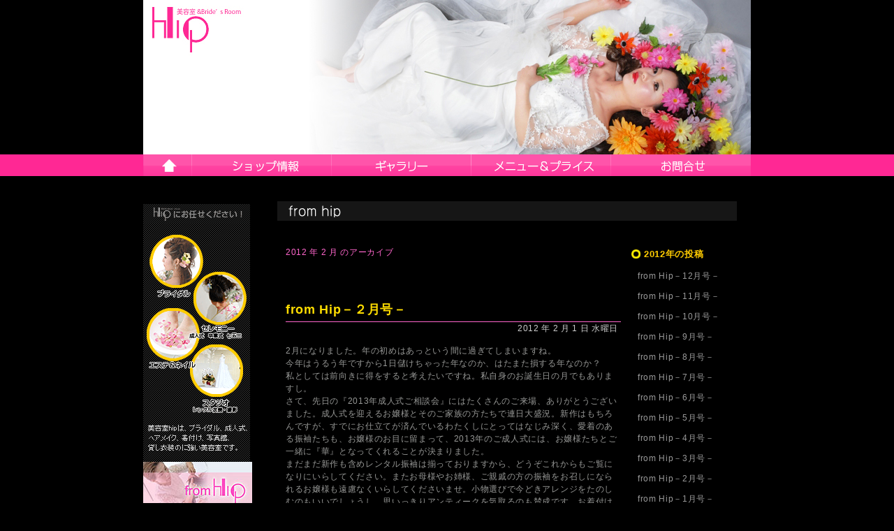

--- FILE ---
content_type: text/html
request_url: http://hip-hair.jp/blog/201202.html
body_size: 15338
content:
<!DOCTYPE html PUBLIC "-//W3C//DTD XHTML 1.0 Transitional//EN" "http://www.w3.org/TR/xhtml1/DTD/xhtml1-transitional.dtd">
<html xmlns="http://www.w3.org/1999/xhtml" xml:lang="ja" lang="ja">
<head>
<!-- Google tag (gtag.js) -->
<script async src="https://www.googletagmanager.com/gtag/js?id=G-E2RH5Q2SWC"></script>
<script>
  window.dataLayer = window.dataLayer || [];
  function gtag(){dataLayer.push(arguments);}
  gtag('js', new Date());

  gtag('config', 'G-E2RH5Q2SWC');
</script>
<meta http-equiv="Content-Type" content="text/html; charset=UTF-8" />
<meta http-equiv="Content-Style-Type" content="text/css" />
<meta http-equiv="Content-Script-Type" content="text/javascript" />
<meta http-equiv="Content-Language" content="ja" />
<meta name="viewport" content="target-densitydpi=device-dpi, width=device-width, initial-scale=1.0, user-scalable=yes">
<title>from Hip（2012年2月）｜伊勢原駅徒歩1分・平塚市の美容院｜Hip</title>
<meta name="keywords" content="2012年,2月,ブログ,伊勢原,平塚,美容院" />
<meta name="description" content="from Hip（2012年2月）。伊勢原駅から徒歩１分と平塚市の美容院です。ヘアやカラー、パーマなどの美容院のメニューやメイク、着付けまで多彩なメニューを取り揃えて、髪のダメージから日頃の疲れまで、魅力を引き出すために骨格や髪質に合わせたスタイルを提案する伊勢原市と平塚市の美容院です。" />
<meta http-equiv="Content-Style-Type" content="text/css" />
<meta name="robots" content="index, follow">
<meta name="google-site-verification" content="y09lo3s2NXeq6vrI1gmIWMtqv5IzKiNFpyLNmSE_65w" />
<link rel="stylesheet" href="../css/style.css" type="text/css" />
<link rel="Stylesheet" type="text/css" href="style.css" media="all" />
<link rel="stylesheet" type="text/css" href="../css/lightwindow.css" />
<script type="text/javascript" src="../js/prototype.js"></script>
<script type="text/javascript" src="../js/scriptaculous.js?load=effects"></script>
<script type="text/javascript" src="../js/lightwindow.js"></script>
<link rel="alternate" media="only screen and (max-width: 640px)" href="http://www.hip-hair.jp/blog_news/" />
<script>
 if ((navigator.userAgent.indexOf('iPhone') > 0 &&
 navigator.userAgent.indexOf('iPad') == -1) ||
 navigator.userAgent.indexOf('iPod') > 0 ||
 navigator.userAgent.indexOf('Android') > 0) {
 location.href = 'http://www.hip-hair.jp/blog_news/';
}
</script>
</head>
<body id="blog">
<a name="top"></a>
<div id="wrap">
  <div id="wraptop"><a href="/">伊勢原市・平塚市の美容院Hip</a></div>
  <div id="gnb">
    <ul>
      <li id="gnav01"><a href="/">伊勢原市・平塚市の美容院Hip</a></li>
      <li id="gnav02"><a href="/shop/">サロン案内</a></li>
      <li id="gnav03"><a href="/hearstyle/">ヘアスタイル</a></li>
      <li id="gnav04"><a href="/menu/">メニュー＆プライス</a></li>
      <li id="gnav05"><a href="/infor/">お問合せ</a></li>
    </ul>
  </div>
  <div id="wrapcenter">
    <div id="wrapleft"> <img src="../images/img_left1.gif" alt="伊勢原市・平塚市の美容院Hipにお任せください" usemap="#left1" />
      <map name="left1" id="left1">
        <area shape="rect" coords="8,44,85,119" href="../menu/index.html#bridal" alt="ブライダル" />
        <area shape="rect" coords="72,97,148,172" href="../menu/index.html#ceremony" alt="セレモニー 成人式 卒業式 七五三" />
        <area shape="rect" coords="4,147,80,225" href="../menu/index.html#esthenail" alt="エステ＆ネイル" />
        <area shape="rect" coords="67,201,142,276" href="http://blog.livedoor.jp/bridesroomhip/archives/8827951.html" target="_blank" alt="スタジオ・レンタル衣装・撮影" rel="nofollow" />
      </map>
      <div><a href="../blog/"><img src="../images/bnr_fromhip.jpg" alt="from hip" /></a></div>
      <div class="left1">
        <dl>
          <dd class="big">
            <a href="http://blog.livedoor.jp/hip_hip_hip/" target="_blank" rel="nofollow"><img src="/images/bnr_blog.jpg" alt="Hip Blog" /></a>
            <a href="http://blog.livedoor.jp/bridesroomhip/" target="_blank"><img src="/images/bnr_blog_brides.jpg" alt="貸衣装・フォトスタジオ ブライズルームHipBlog" /></a>
            <a href="https://www.youtube.com/channel/UCQ-ZOy_5DRTC8E_d-_AKuTg/featured" target="_blank"><img src="/images/youtube.jpg" alt="公式YouTube" /></a>
            <a href="https://www.instagram.com/yumecomachi_shashinkan/" target="_blank"><img src="/images/bnr_insta_yumecomachi.png" alt="成人式Hip" /></a>
            <a href="https://www.instagram.com/hip_753/" target="_blank"><img src="/images/bnr_insta_753.png" alt="七五三Hip" /></a>
            <a href="http://motikomi.jimdofree.com/" target="_blank"><img src="/images/bnr_kitsuke.jpg" alt="着付けをご希望のお客様へ" /></a>
            <a href="https://motikomi.jimdofree.com/%E5%87%BA%E5%BC%B5%E7%9D%80%E4%BB%98%E6%89%BF%E3%82%8A%E3%81%BE%E3%81%99/" target="_blank"><img src="/images/bnr_trip.jpg" alt="出張着付" /></a>
            <a href="/job/"><img src="/images/bnr_recruit.jpg" alt="美容師の求人募集" /></a>
          </dd>
        </dl>
      </div>
    </div>
    <div id="wrapright">
    <h1 class="shoptit"><img src="../images/tit_blog.gif" alt="伊勢原・平塚の美容室Hipのfrom Hip" /></h1>
    <div id="wordpress">
      <div id="content" class="narrowcolumn">
        <h2 class="page_title">2012 年 2 月 のアーカイブ</h2>
        <div class="navigation">
          <div class="alignleft"></div>
          <div class="alignright"></div>
        </div>
        <div class="post">
          <h3 id="post-120"><a href="201202.html" rel="bookmark" title="from Hip－１月号－ のパーマリンク">from Hip－２月号－</a></h3>
          <div class="entry_date">2012 年 2 月 1 日 水曜日</div>
          <div class="entry">
            <p>
            2月になりました。年の初めはあっという間に過ぎてしまいますね。<br />
            今年はうるう年ですから1日儲けちゃった年なのか、はたまた損する年なのか？<br />
            私としては前向きに得をすると考えたいですね。私自身のお誕生日の月でもありますし。<br />
            さて、先日の『2013年成人式ご相談会』にはたくさんのご来場、ありがとうございました。成人式を迎えるお嬢様とそのご家族の方たちで連日大盛況。新作はもちろんですが、すでにお仕立てが済んでいるわたくしにとってはなじみ深く、愛着のある振袖たちも、お嬢様のお目に留まって、2013年のご成人式には、お嬢様たちとご一緒に『華』となってくれることが決まりました。<br />
            まだまだ新作も含めレンタル振袖は揃っておりますから、どうぞこれからもご覧になりにいらしてください。またお母様やお姉様、ご親戚の方の振袖をお召しになられるお嬢様も遠慮なくいらしてくださいませ。小物選びで今どきアレンジをたのしむのもいいでしょうし、思いっきりアンティークを気取るのも賛成です。お着付けを、引き振り風でのご提案をさせていただいたお嬢様もいらっしゃいます。<br />
            </p>
            <p>平面で仕立てられる日本の着物は、着付けでT.P.Oをデザインしてまいります。<br />
            同じ着物でも着付けによって年齢を現し、お立場を示す。又は華やかさや、遊びといったお心向きも示せる。これが着付けの醍醐味だとおもっております。<br />
            そして小物一つ一つに心をこめて組み合わせ、選ぶ。重ね、あわせ、結ぶ、この3つで作り上げる絹の世界は、計り知れない魅力がございます。<br />
            お嬢様と年近い若手の担当者から、長く関わってきている造詣深いベテラン担当者まで揃いまして、皆様をお待ちしております。
            </p>
            <p>
            さて、少し私事をお話しさせてください。<br />
            先日ブログにもやっとアップさせていただいたのですが、2011年12月28日未明、私の実母　佐藤猷也（さとうみちや）が逝去いたしました。<br />
            82歳ではありましたが、とてもおしゃれな人でした。<br />
            美容師としての私の一番のサポーターでもありました。<br />
            11月28日に入院する一週間前には中原店を利用してくれまして、最後の最後まできちんと会計をしてくれて、決して「娘なんだから安くして。」というようなことは言わない人でした。<br />
            11月22日の武市昌子杯での優勝を伝えた電話に「いつ死んでもいいわ。」と喜んでくれて、私から「まだまだよ。」といわれていた母だったのですが・・・。<br />
            わずか1ヶ月の入院で、体中に転移していたがんの痛みに苦しみ、亡くなりました。<br />
            救いは、1ヶ月前までは普通の暮らしが出来ていたこと、きっと大変なこともあったでしょうに、泣き言を言うまいと決めて、その通りに生きられた事。<br />
            </p>
            <p>
            短歌に永く親しんでいた母は文章を書くことが好きで、入院するとすぐにノートを欲しがり、そのノートに<br />
            <span style="background:#CCC; color:#000;">12/9もうペンがもてなくなりました。みんな大変でしたね。ありがとう、たのしかった、しあわせでした。</span><br />
            と記されていました。<br />
            母の望むように葬儀こそいたしませんでしたが、1月21日に、『お別れの会』をさせていただきました。母の愛した花と、歌と、短歌に囲まれての、なごやかで、思い出話と笑顔の絶えない会となりました。<br />
            私は次女ですので、苦しい病床でも気がかりなのは私の事のようでした。<br />
            私にとっては自慢の母でした。そしてこれからもそうだと思います。<br />
            11月28日に入院してから、病院への行き来と、一人残された85歳の父の介護とそして仕事、夢のように過ぎてゆきましたが、多くのお客様たちから励ましをいただき、一緒に泣いて分かち合ってくださいました。何より、この仕事があったことは救いでした。<br />
            折しも12月、何一つ手の抜けない日々が続きましたが、人と関わること、お客様が待っていてくださることが私の支えとなりました。改めてありがとうございます。<br />
            まだ、父が独りで居りますし、何も片付いておりませんが、少しずつやっていきます。<br />
            母の望みどおり桜が咲いたら納骨の予定でいます。
            </p>
            <p>
            お誕生日が来るだけでなく、大人の階段をまた一つ上ったな、と思うこの頃です。<br />
            一皮剥けた私に会いに来てください。<br />
            春の足音も聞こえますか？
            </p>
            <p>2012年2月　　山宮博子</p>
          </div>
          <div class="gotoTop"><a href="#wrap"><img src="../images/btn_anchor.gif" /></a></div>
        </div>
        <div class="navigation">
          <div class="alignleft"></div>
          <div class="alignright"></div>
        </div>
      </div>
      <div id="sidebar">
        <ul>
          <li id="recent-posts-3" class="widget widget_recent_entries">
            <h2 class="widgettitle">2012年の投稿</h2>
            <ul>
              <li><a href="201212.html">from Hip－12月号－ </a></li>
              <li><a href="201211.html">from Hip－11月号－ </a></li>
              <li><a href="201210.html">from Hip－10月号－ </a></li>
              <li><a href="201209.html">from Hip－9月号－ </a></li>
              <li><a href="201208.html">from Hip－8月号－ </a></li>
              <li><a href="201207.html">from Hip－7月号－ </a></li>
              <li><a href="201206.html">from Hip－6月号－ </a></li>
              <li><a href="201205.html">from Hip－5月号－ </a></li>
              <li><a href="201204.html">from Hip－4月号－ </a></li>
              <li><a href="201203.html">from Hip－3月号－ </a></li>
              <li><a href="201202.html">from Hip－2月号－ </a></li>
              <li><a href="201201.html">from Hip－1月号－ </a></li>
            </ul>
          </li></ul>
        <ul>
          <li id="archives-3" class="widget widget_archive">
            <h2 class="widgettitle">年別一覧</h2>
            <ul>
              <li><a href="/blog/">2022年</a></li>
              <li><a href="2021.html">2021年</a></li>
              <li><a href="2020.html">2020年</a></li>
              <li><a href="2019.html">2019年</a></li>
              <li><a href="2018.html">2018年</a></li>
              <li><a href="2017.html">2017年</a></li>
              <li><a href="2016.html">2016年</a></li>
              <li><a href="2015.html">2015年</a></li>
              <li><a href="2014.html">2014年</a></li>
              <li><a href="2013.html">2013年</a></li>
              <li><a href="2012.html">2012年</a></li>
              <li><a href="2011.html">2011年</a></li>
              <li><a href="2010.html">2010年</a></li>
            </ul>
          </li>
        </ul>
      </div>
    </div>
    </div>
  </div>
</div>
</div>
<div id="wrapbottom">
  <div class="bottombox">
    <p id="footTxt">
     神奈川県の伊勢原駅より徒歩1分と平塚市の美容院です。ヘアやカラー、パーマなどの美容院のメニューやメイク、ネイルなど多彩なメニューを取り揃えており、髪のダメージから日頃の疲れまで、癒し系のサロンで髪をケアできます。流行を追うだけでなく、魅力を引き出すために骨格や髪質に合わせたスタイルを提案し、そして希望の仕上がりイメージをしっかり共有したうえで施術し、アフターケアやスタイリングのアドバイスまで納得の仕上がりになる大人女性が支持する美容院です。
    </p>
    <div id="fNavi">
     <ul>
      <li><a href="/">伊勢原・平塚の美容室Hip</a></li>
      <li><a href="/shop/">サロン案内</a></li>
      <li><a href="/hearstyle/">ヘアスタイル</a></li>
      <li><a href="/menu/">料金表</a></li>
      <li><a href="/infor/">お問合せ</a></li>
      <li id="last"><a href="/sitemap/">サイトマップ</a></li>
     </ul>
    </div>
    <div class="right"><a href="/">伊勢原市・平塚市の美容室｜Hip-ヒップ-</a>　｜　Copyright(c) Hip</div>
  </div>
</div>
</body>
</html>

--- FILE ---
content_type: text/css
request_url: http://hip-hair.jp/css/style.css
body_size: 22386
content:
/*---------------------------------



  BODY AND BASE SETTING



----------------------------------*/



body {
	font-size:84%;
	color:#969795;
	letter-spacing:0.05em;
	margin:0;
	padding:0;
	font-family:"ヒラギノ角ゴ Pro W3", "Hiragino Kaku Gothic Pro", "ＭＳ Ｐゴシック", Osaka, sans-serif
}
div, dl, dt, dd, ul, li, h1, h2, h3, h4, h5, h6, form, p, th, td {
	margin:0;
	padding:0;
	line-height:1.5em;
	text-align:left;
}
table {
	border-collapse:collapse;
	border-spacing:0;
	empty-cells:show;
}
img {
	border:none;
}
li {
	list-style:none;
}
address, caption, em, strong, th {
	font-style:normal;
	font-weight:normal;
}
caption, th {
	text-align:left;
}
h1, h2, h3, h4, h5, h6 {
	font-weight:normal;
}
/*---------------------------------



  DEFALUT



----------------------------------*/



.mgt9 {
	margin-top:9px;
}
.mgt20 {
	margin-top:20px;
}
.mgb20 {
	margin-bottom:20px;
}
.pdt11 {
	padding-top:11px;
}
.pdb11 {
	padding-bottom:11px;
}
input.text {
	width:195px;
	height:19px;
	padding:5px 5px 0 5px;
	border:1px solid #727272;
	background-color:#6b6868;
}
textarea.text {
	width:432px;
	height:112px;
	margin:4px 0 4px 0;
	padding:5px;
	border:1px solid #727272;
	background-color:#6b6868;
	overflow:hidden;
}
/*---------------------------------



  LAYOUT



----------------------------------*/



body {
	background:url('../images/bg_body.gif') repeat-x left top;
	background-color:#000000;
}
body#home {
	background:url('../images/bg_body_main.gif') repeat-x left top;
	background-color:#000000;
}
div#wrap {
	width:870px;
	margin:0 auto;
}
div#wraptop {
	width:857px;
	height:211px;
	padding:10px 0 0 13px;
}
body#home div#wraptop {
	width:857px;
	height:456px;
	padding:0px;
}
div#wraptop a {
	display:block;
	width:128px;
	height:65px;
}
body#menu div#wraptop {
	background:url('../images/img_top_menu.gif') no-repeat left top;
	text-indent:-9999px;
}
body#shop div#wraptop {
	background:url('../images/img_top_shop2.jpg') no-repeat left top;
	text-indent:-9999px;
}
body#gallery div#wraptop {
	background:url('../images/img_top_gallery.jpg') no-repeat left top;
	text-indent:-9999px;
}
body#sitemap div#wraptop {
	background:url('../images/img_top_sitemap.jpg') no-repeat left top;
	text-indent:-9999px;
}
body#infor div#wraptop {
	background:url('../images/img_top_infor2.jpg') no-repeat left top;
	text-indent:-9999px;
}
body#hearstyle div#wraptop {
	background:url('../images/img_top_hearstyle2.jpg') no-repeat left top;
	text-indent:-9999px;
}
/*body#home div#wraptop { background:url('../images/img_top_main.jpg') no-repeat left top; }*/

body#blog div#wraptop {
	background:url('../images/img_top_blog2.jpg') no-repeat left top;
	text-indent:-9999px;
}
body#news div#wraptop {
	background:url('../images/img_top_blog.jpg') no-repeat left top;
}
#mainWaku {
	overflow:hidden;
	background:#000000;
}
div#viewer {
    position:relative;
    overflow:hidden;
	margin:0 auto;
	width:870px;
	height:456px;
	padding:0;
}
#viewer img {
    position:absolute;
	top:0;
    left:0;
	width:870px;
	height:456px;
}
div#gnb {
	height:31px;
}
div#wrapcenter {
	float:left;
	width:870px;
	padding:23px 0 30px 0;
}
div#wrapleft {
	float:left;
	width:192px;
	padding:17px 0 0 0;
}
div#wrapright {
	float:left;
	width:678px;
}
div#wrapbottom {
	clear:both;
	width:100%;
	border-top:1px solid #ffffff;
}
div.bgmain {
	position:absolute;
	width:100%;
	height:446px;
	z-index:-1;
}
div.bgmain div.bgleft {
	float:left;
	width:40%;
	height:446px;
}
div.bgmain div.bgright {
	position:relative;
	top:0;
	float:right;
	width:60%;
	height:456px;
	background:url('../images/bg_body_right.gif') repeat-x left top;
}
/*---------------------------------



  GLOBAL NAVIGATION



----------------------------------*/



div#gnb ul {
}
div#gnb ul li {
	float:left;
}
div#gnb ul li a {
	display:block;
	float:left;
	height:31px;
	overflow:hidden;
	font-size:14px;
	text-indent: -9999px;
	font-size:1px;/* For IE6 */
}
*html div#gnb ul li a {
	position:relative;
	top:-2px;
}
div#gnb ul li#gnav01 a {
	width:70px;
	background:url('../images/btn_gnb1.gif') no-repeat 0 0;
}
div#gnb ul li#gnav02 a {
	width:200px;
	background:url('../images/btn_gnb2.gif') no-repeat 0 0;
}
div#gnb ul li#gnav03 a {
	width:200px;
	background:url('../images/btn_gnb3.gif') no-repeat 0 0;
}
div#gnb ul li#gnav04 a {
	width:200px;
	background:url('../images/btn_gnb4.gif') no-repeat 0 0;
}
div#gnb ul li#gnav05 a {
	width:200px;
	background:url('../images/btn_gnb5.gif') no-repeat 0 0;
}
div#gnb ul li#gnav01 a:hover, body#home div#gnb ul li#gnav01 a {
	background:url('../images/btn_gnb1_on.gif') no-repeat 0 0;
}
div#gnb ul li#gnav02 a:hover, body#shop div#gnb ul li#gnav02 a {
	background:url('../images/btn_gnb2_on.gif') no-repeat 0 0;
}
div#gnb ul li#gnav03 a:hover, body#hearstyle div#gnb ul li#gnav03 a {
	background:url('../images/btn_gnb3_on.gif') no-repeat 0 0;
}
div#gnb ul li#gnav04 a:hover, body#menu div#gnb ul li#gnav04 a {
	background:url('../images/btn_gnb4_on.gif') no-repeat 0 0;
}
div#gnb ul li#gnav05 a:hover, body#infor div#gnb ul li#gnav05 a {
	background:url('../images/btn_gnb5_on.gif') no-repeat 0 0;
}
/*---------------------------------



  LEFT



----------------------------------*/



div.left1 {
	margin:33px 0 5px 0;
}
body#home div.left1 {
	margin-top:-9px;
}
div.left1 p.title {
	width:159px;
	height:24px;
	padding:6px 0 0 0;
	background:url('../images/bg_left_tit.gif') no-repeat left top;
	color:#ffffff;
	text-align:center;
	font-size:86%;
}
div.left1 dl {
	width:159px;
}
div.left1 dl dt {
	height:18px;
	padding:4px 0 0 30px;
	background:url('../images/bul_left1.gif') no-repeat left top;
	background-color:#ffcc00;
	color:#000000;
	font-size:84%;
}
div.left1 dl dd {
	width:159px;
	margin:0 0 5px 0;
	padding:12px 0 1px 0;
	background-color:#222222;
	text-align:center;
}
div.left1 dl dd.big {
	padding:14px 0 45px 0;
}
div.left1 dl dd img {
	margin:0 0 10px 0;
}
/*---------------------------------



  title



----------------------------------*/



h1.menutit {
	float:left;
	width:645px;
	height:22px;
	padding:6px 0 0 13px;
	background-color:#161616;
}
h2.menustit {
	float:left;
	width:612px;
	margin-bottom:10px;
	padding:0 0 0 9px;
	font-size:84%;
}
h2.menustit img {
	float:left;
}
h2.menustit span {
	float:right;
	padding:2px 15px 0 0;
	letter-spacing:0;
}
h3.menustit {
	float:left;
	width:612px;
	margin-bottom:10px;
	padding:0 0 0 9px;
	font-size:84%;
}
h3.menustit span {
	float:right;
	padding:2px 15px 0 0;
	letter-spacing:0;
}
h1.shoptit {
	width:645px;
	height:22px;
	margin:13px 0 0 0;
	padding:6px 0 0 13px;
	background-color:#161616;
}
h2.shopstit {
	height:158px;
	margin:8px 0 0 0;
}
h3.shopintit {
	height:32px;
}
h2.gallerytit {
	margin:62px 0 0 4px;
}
h2.infortit {
	height:21px;
	margin:35px 0 0 12px;
}
h1.maintit {
	clear:both;
}
h2.maintit {
	clear:both;
}
p.maintit {
	clear:both;
}
/*---------------------------------



  FOOT



----------------------------------*/



div.bottombox {
	width:870px;
	margin:0 auto;
	padding:3px 0 0 0;
	font-size:86%;
	color:#ffffff;
}
div.bottombox a {
	color:#ffffff;
	text-decoration:none;
}
div.bottombox a:hover {
	text-decoration:underline;
}
#fTxt {
	margin:0 0 12px 0;
	padding:0;
	color:#ffffff;
}
#footTxt {
	font-size:13px;
	margin:0 0 15px 0;
	padding:15px 0 0 0;
	color:#ffffff;
}
div.bottombox div.left {
	float:left;
}
div.bottombox div.right {
	float:right;
}
#fNavi {
	width:480px;
	margin:10px 0 0 0;
	padding:0;
}
#fNavi ul {
	margin:0;
	padding:0;
}
#fNavi li {
	line-height:1em;
	display:inline;
	padding-left:5px;
	padding-right:10px;
	border-right:1px solid #333333;
}
#fNavi li#last {
	border-right:none;
}
dl.listF {
	margin:0px;
	padding:0px;
}
dl.listF dt {
	font-size:14px;
	font-weight: bold;
	margin: 0 0 6px 0;
	padding:1em 1em 0 1em;
}
dl.listF dd {
	margin: 0;
	padding:0 1em 1em 1em;
}
dl.listF dd ul {
	margin: 0;
}
dl.listF dd ul li {
	padding:5px 0px;
	margin-left:1.5em;
	list-style-type:disc;
}
.menu dl.listF dt a:link {
	color:#ea72a3;
}
.menu dl.listF dt a:visited {
	color:#ea72a3;
}
.menu dl.listF dt a:hover {
	color:#fc0;
}
.menu dl.listF dt a:active {
	color:#fc0;
}
.menu dl.listF dd a:link {
	color:#969795;
}
.menu dl.listF dd a:visited {
	color:#969795;
}
.menu dl.listF dd a:hover {
	color:#fc0;
}
.menu dl.listF dd a:active {
	color:#fc0;
}
/*---------------------------------



  MENU



----------------------------------*/



div.anchorin {
	width:635px;
	margin:32px 0 38px 0;
	text-align:right;
}
div.menu {
}
div.menu p.top {
	padding:0 0 0 14px;
	font-size:84%;
}
div.menu ul.menubtns {
	float:left;
	padding:14px 0 0 25px;
}
div.menu ul.menubtns li {
	float:left;
	padding:0 38px 0 0;
}
div.menu div.menubox {
	width:612px;
	padding:0 0 0 25px;
}
div.menu div.menubox p.menutxt {
	clear:both;
	padding:5px 10px 8px 0;
	font-size:84%;
	text-align:right;
	line-height:14px;
}
div.menu div.menubox p.menutxt1 {
	clear:both;
	padding-left:5px;
	color:#ffffff;
	font-size:86%;
}
div.menu div.menubox p.menutxt2 {
	width:604px;
	height:22px;
	margin:11px 0 0 0;
	padding:2px 0 0 8px;
	border-top:1px solid #222222;
	background-color:#2a2a2a;
	color:#c8c8c8;
	font-weight:bold;
}
div.menu div.menubox table.menu {
	clear:both;
}
div.menu div.menubox table.menu td {
	padding:4px 0 4px 0;
	border-right:1px solid #000000;
	border-bottom:1px solid #000000;
	background-color:#131313;
	font-size:86%;
	vertical-align:top;
}
div.menu div.menubox table.menu td.txt {
	padding:0px 0 8px 0;
	letter-spacing:0;
}
div.menu div.menubox table.menu td span {
	font-size:84%;
}
div.menu div.menubox table.menu td p.left {
	float:left;
	padding:0 0 0 9px;
}
div.menu div.menubox table.menu td p.right {
	float:right;
	padding:0 14px 0 0;
	font-weight:bold;
}
div.menu div.menubox table.menu1 {
	clear:both;
	font-size:86%;
}
div.menu div.menubox table.menu1 th {
	width:127px;
	padding:6px 0 0 9px;
	border-bottom:1px solid #000000;
	background-color:#131313;
	vertical-align:top;
	font-weight:bold;
	letter-spacing:0;
}
div.menu div.menubox table.menu1 th.size1 {
	width:160px;
}
div.menu div.menubox table.menu1 th.size2 {
	width:185px;
}
div.menu div.menubox table.menu1 th.size3 {
	width:370px;
}
div.menu div.menubox table.menu1 th.size4 {
	width:242px;
}
div.menu div.menubox table.menu1 th span {
	font-size:86%;
	font-weight:normal;
}
div.menu div.menubox table.menu1 th span span {
	padding:0 0 0 82px;
	font-size:100%;
}
div.menu div.menubox table.menu1 td {
	padding:6px 0 6px 0;
	border-bottom:1px solid #000000;
	background-color:#131313;
	vertical-align:top;
	letter-spacing:0;
}
div.menu div.menubox table.menu1 td.righttxt {
	padding:4px 0 10px 0;
	background-color:#000000;
}
div.menu div.menubox table.menu1 td.righttxt1 {
	padding:10px 0 10px 0;
	background-color:#000000;
}
div.menu div.menubox table.menu1 td span {
	font-size:84%;
}
div.menu div.menubox table.menu1 td p.left {
	float:left;
	padding:0 0 0 9px;
}
div.menu div.menubox table.menu1 td p.left span.sm {
	font-size:100%;
	letter-spacing:-1px;
}
div.menu div.menubox table.menu1 td p.left span.bold {
	padding:0 0 0 235px;
	font-size:100%;
	font-weight:bold;
}
div.menu div.menubox table.menu1 td p.left span.nbold {
	font-size:100%;
	font-weight:bold;
}
div.menu div.menubox table.menu1 td p.right {
	float:right;
	padding:0 14px 0 0;
	font-weight:bold;
}
div.menu div.menubox table.menu1 td p.right span {
	font-weight:normal;
	line-height:14px;
}
/*---------------------------------



  SHOP



----------------------------------*/



div.shop {
	float:left;
	width:660px;
	margin:0 0 100px 0;
	background:url('../images/bg_dot1.gif') repeat-x left bottom;
}
div.shop div.anchorin {
	clear:both;
	width:660px;
	padding:20px 0 0 0;
	margin:0 0 10px 0;
}
div.shop div.shopbtns {
	padding:23px 0 0 25px;
}
div.shop div.shopbtns table {
}
div.shop div.shopbtns table td {
	height:119px;
}
div.shop div.shopintro {
	width:660px;
	float:left;
	padding:47px 0 0 0;
	background:url('../images/bg_dot1.gif') repeat-x left top;
}
div.shop div.shopintro div.left {
	float:left;
	width:276px;
	padding:0 0 0 14px;
position:absolute:
}
div.shop div.shopintro div.left a {
	margin:0 0 0 12px;
}
div.shop div.shopintro div.left a#bridesblog {
	position:relative;
	top:-115px;
	left:0px;
}
div.shop div.shopintro div.left a#tenposuke {
	position:relative;
	top:-55px;
	left:0px;
}
div.shop div.shopintro div.left {
	float:left;
	width:276px;
	padding:0 0 0 14px;
}
div.shop div.shopintro div.right {
	float:left;
	margin:0 0 15px 0;
}
div.shop div.shopintro div.bgbox {
	clear:both;
	width:597px;
	margin:0 0 20px 26px;
	padding:20px 0 24px 13px;
	background-color:#161616;
	font-size:86%;
	letter-spacing:0;
	line-height:22px;
}
div.shop div.shopintro div.shopbox {
	float:left;
	padding:0 0 0 26px;
}
div.shop div.shopintro div.shopbox div.borderbox {
	float:left;
	width:597px;
	margin:0 0 17px 0;
	padding:20px 0 24px 13px;
	border:1px solid #191919;
}
div.shop div.shopintro div.shopbox div.borderbox div.inleft {
	float:left;
	width:317px;
}
div.shop div.shopintro div.shopbox div.borderbox div.inleft div.map {
	margin:0 0 20px 0;
	padding:0;
}
div.shop div.shopintro div.shopbox div.borderbox div.inleft div.parking {
	margin:0;
	padding:0;
}
div.shop div.shopintro div.shopbox div.borderbox div.inleft div.parking p {
	margin:0;
	padding:0 0 10px 0;
}
div.shop div.shopintro div.shopbox div.borderbox div.inleft div.parking p.noP {
	margin:0;
	padding:0;
}

div.shop div.shopintro div.shopbox div.borderbox div.parkingWide {
	margin:0;
	padding:0;
}
div.shop div.shopintro div.shopbox div.borderbox div.parkingWide p {
	margin:0;
	padding:0 0 10px 0;
}
div.shop div.shopintro div.shopbox div.borderbox div.parkingWide p img {
  width: 582px;
}
div.shop div.shopintro div.shopbox div.borderbox div.parkingWide p.noP {
	margin:0;
	padding:0;
}

div.shop div.shopintro div.shopbox div.borderbox div.inright {
	float:left;
}
div.shop div.shopintro div.shopbox div.borderbox div.inright table.access {
}
div.shop div.shopintro div.shopbox div.borderbox div.inright table.access th {
	padding:4px 0 0 0;
	border-bottom:1px solid #000000;
	background-color:#0b0b0b;
	vertical-align:top;
}
div.shop div.shopintro div.shopbox div.borderbox div.inright table.access td {
	padding:4px 0 2px 10px;
	border-bottom:1px solid #000000;
	background-color:#131313;
	vertical-align:top;
	font-size:86%;
	letter-spacing:0;
}
div.shop div.shopintro div.shopbox div.borderbox div.inright table.access td span.sm {
	padding:0 0 0 30px;
	font-size:84%;
}
div.shop div.shopintro div.shopbox div.borderbox table.staff {
}
div.shop div.shopintro div.shopbox div.borderbox table.staff td {
	font-size:84%;
	line-height:12px;
	letter-spacing:0;
	vertical-align:top;
}
div.shop div.shopintro div.shopbox div.borderbox table.staff td span {
	display:block;
	padding:3px 5px 0 0;
	text-align:right;
}
/*---------------------------------



  GALLERY



----------------------------------*/



div.gellery {
}
div.gellery div.anchorin {
	width:660px;
	padding:50px 0 0 0;
}
div.gellery div.gellerybox {
	width:601px;
	padding:0 0 0 30px;
}
div.gellery div.gellerybox #gbnr {
	margin:0;
	padding:10px 0 0 0;
	overflow:hidden;
}
div.gellery div.gellerybox #gbnr p {
	margin:0 0 0 10px;
	padding:0;
	width:144px;
	height:73px;
	float:right;
}
div.gellery div.gellerybox p.txt {
	width:601px;
	margin:17px 0 -49px 0;
	font-size:86%;
	text-align:right;
}
div.gellery div.gellerybox table {
	margin:27px 0 0 0;
}
div.gellery div.gellerybox table td {
	width:85px;
	border-right:1px solid #000000;
	border-bottom:1px solid #000000;
}
/*---------------------------------



  SITEMAP



----------------------------------*/



div.sitemap {
}
div.sitemap table {
	margin:25px 0 0 25px;
}
div.sitemap table a {
	color:#969795;
	text-decoration:none;
}
div.sitemap table a:hover {
	text-decoration:underline;
}
div.sitemap table th {
	width:115px;
	padding:0 0 0 10px;
	border-bottom:1px solid #000000;
	background-color:#0b0b0b;
	color:#969795;
	font-weight:bold;
	letter-spacing:0;
	line-height:30px;
	vertical-align:top;
}
div.sitemap table td {
	padding:0 0 0 15px;
	border-bottom:1px solid #000000;
	background-color:#131313;
	color:#969795;
	line-height:30px;
	vertical-align:top;
}
div.sitemap table td span {
	display:block;
}
div.sitemap table td span.pink {
	padding:0 0 0 11px;
	background:url('../images/bul_pink.gif') no-repeat left 10px;
}
div.sitemap table td span.yellow {
	padding:0 0 0 11px;
	background:url('../images/bul_yellow.gif') no-repeat left 10px;
}
/*---------------------------------



  INFOR



----------------------------------*/



div.infor {
}
div.infor div.inforbox {
	padding:0 0 0 21px;
}
div.infor div.inforbox table {
	font-size:86%;
}
div.infor div.inforbox table th {
	width:145px;
	padding:7px 0 0 10px;
	border-bottom:1px solid #000000;
	background-color:#101010;
	font-weight:bold;
	vertical-align:top;
}
div.infor div.inforbox table tr.last th {
	border-bottom:1px solid #1f1f1f;
}
div.infor div.inforbox table th span {
	color:#ae2067;
}
div.infor div.inforbox table td {
	padding:5px 0 5px 8px;
	border-bottom:1px solid #000000;
	background-color:#363535;
	vertical-align:top;
}
div.infor div.inforbox table tr.last td {
	border-bottom:1px solid #363535;
}
div.infor div.inforbox p.txt {
	width:615px;
	margin:8px 0 0 0;
	text-align:right;
	font-size:84%;
	line-height:14px;
}
div.infor div.inforbox p.txt span {
	color:#ae2067;
}
div.infor div.inforbox p.btn {
	width:615px;
	height:71px;
	margin:23px 0 0 0;
	text-align:center;
}
div.infor div.inforbox div.inforimg {
	width:590px;
	margin:0 0 100px 10px;
	padding:10px 0 10px 15px;
	background-color:#101010;
}
/*---------------------------------



  HEARSTYLE



----------------------------------*/



div.hearstyle {
}
div.hearstyle div.anchorin {
	width:660px;
	padding:50px 0 10px 0;
}
div.hearstyle table {
	margin:35px 0 0 50px;
}
div.hearstyle table td {
	height:360px;
	vertical-align:top;
}
/*---------------------------------



  MAIN



----------------------------------*/



div.main {
	width:678px;
	padding:0 0 100px 0;
}
div.main p.txt {
	margin:13px 0 23px 0;
	padding:0;
	color:#ffffff;
}
div.main h1.txt {
	font-size:13px;
	margin:13px 0 23px 0;
	padding:0;
	color:#ffffff;
	font-weight:normal;
}
div.main ul#shopList {
	width:678px;
	margin:0 0 5px 0;
	padding:0;
	float:none;
	overflow:hidden;
}
div.main ul#shopList li {
	float:left;
	margin:0;
	padding:0 18px 0 0;
}
div.main ul#shopList li.last {
	padding:0;
}
div.main ul#category {
	float:left;
	width:674px;
	margin:0;
	padding:25px 0 30px 4px;
}
div.main ul#category li {
	float:left;
	margin:0;
	padding:0 28px 0 0;
}
div.main ul#category li.last {
	padding:0;
}
div.main div.maininfor {
	padding:17px 0 0 12px;
	color:#ffffff;
}
/* これより追記 */

div#blog_ban {
	margin-left:1px;
	margin-bottom:24px;
}
div.shopbox div.gmap a {
	color:#cc6;
	text-decoration:none;
}
/* bnr */


div.main ul.topBnr {
	width:678px;
	float:left;
	margin:0;
	padding:0 0 31px 22px;
}
div.main ul.topBnr li {
	width:294px;
	margin:0;
	padding:0 45px 0 0;
	float:left;
}
div.main ul.topBnr li.last {
	margin:0;
	padding:0;
}
div.main ul.topBnr2 {
	width:678px;
	float:left;
	margin:0 0 30px 0;
	padding:0;
}
div.main ul.topBnr2 li {
	width:190px;
	margin:0;
	padding:0 52px 0 0;
	float:left;
}
div.main ul.topBnr2 li.last {
	margin:0;
	padding:0;
}
div.main ul.oneBnr {
	width:678px;
  margin: 0;
  padding: 0;
}
div.main ul.oneBnr li {
	margin:0;
	padding:0;
  text-align: center;
  list-style: none;
}
div.main ul.oneBnr-size {
  margin: 0 auto 30px auto;
	max-width:426px;
}
div.main ul.oneBnr-size img {
	width:100%;
  height: auto;
}

/* information */

table#newsCont {
	margin-top:16px;
	margin-left:24px;
	margin-bottom:40px;
}
table#newsCont th {
	width:7.5em;
	vertical-align:top;
	color:#fff;
}
table#newsCont td {
	vertical-align:top;
	color:#fff;
}
table#newsCont td a {
	text-decoration:underline;
	color:#f6c;
}
table#newsCont td a:hover {
	text-decoration:underline;
	color:#ff6;
}
table#newsCont td div.ttl {
	color:#f6c;
}
table#newsCont td div.line {
	height:2em;
}

/* スタッフ募集 */

div#recruit {
	/*width:450px;*/

	margin:0px;
	padding:10px 10px 0px 10px;
	background:#000;
	/*font-size:80%;*/

	line-height:130%;
	color:#999;
}
div#recruit strong {
	text-decoration:underline;
}
div#recruit h1 {
	margin-top:0px;
	width:450px;
	height:67px;
	background:#161616 url("../recruit/img/h1.gif") no-repeat;
	text-indent:-9999px;
}
div#recruit h2 {
	width:450px;
	height:28px;
	margin-top:18px;
	text-indent:-9999px
}
div#recruit h2#h2_1 {
	background:#0b0b0b url("../recruit/img/h2_1.gif") no-repeat;
}
div#recruit h2#h2_2 {
	background:#0b0b0b url("../recruit/img/h2_2.gif") no-repeat;
}
div#recruit h2#h2_3 {
	background:#0b0b0b url("../recruit/img/h2_3.gif") no-repeat;
}
div#recruit h2#h2_4 {
	background:#0b0b0b url("../recruit/img/h2_4.gif") no-repeat;
}
div#recruit p {
	color:#999;
}
div#recruit table {
	width:450px;
	margin:0px;
	padding:0px;
}
div#recruit table th {
	width:100px;
	background:#0b0b0b;
	padding:3px;
	vertical-align:top;
	text-align:left;
	line-height:1.3;
	color:#999;
}
div#recruit table td {
	padding:5px;
	vertical-align:top;
	background:#131313;
	line-height:1.3;
	color:#999;
}
div#recruit ul li {
	margin-bottom:6px;
	padding-left:10px;
	background:url("../recruit/img/blt_p.gif") no-repeat 0px 3px;
	list-style-type:none;
}
table.access td a {
	text-decoration:none;
	color:#ff6;
}
p.tel {
	width:588px;
	margin:0 0 31px 0;
	padding:0;
	float:left;
}
span.tel-position {
  margin: 0 auto 30px auto;
  display: block;
  text-align: center;
  float: none;
}
.shopW {
	margin:0 0 6px 0;
	padding:25px 0 0 0;
}
.shopW table {
	width:720px;
}
.shopW table td {
	margin:0;
	padding:0;
}
.shopW table td img {
	margin:0 0 10px 0;
	padding:0;
}
.shopW table td p.add {
	margin:0;
	padding:0;
}
.shopW table td p.telTxt {
	margin:0 0 25px 0;
	padding:0;
	font-size:16px;
	font-weight:bold;
	color:#fd0;
}


.kokuchi {
	margin:0 0 23px 0;
	padding:12px 15px;
	color:#ffffff;
	background-color:#191919;
}
.kokuchi .tit {
	margin:0 0 12px 0;
	padding:0 0 12px 0;
	font-size:14px;
	font-weight:bold;
	border-bottom:1px #333333 solid;
	color:#ff6;
	text-align:center;
}
.kokuchi .lead {
	margin:0;
	padding:0;
	font-size:14px;
	font-weight:bold;
	color:#ff6;
	text-align:center;
}
.kokuchi a {
	text-decoration:underline;
	color:#ffffff;
}
.kokuchi a:hover {
	text-decoration:underline;
}


--- FILE ---
content_type: text/css
request_url: http://hip-hair.jp/blog/style.css
body_size: 4084
content:
@charset "utf-8";
/*
Theme Name: Hipさま
Theme URI: www.hip-hair.net
Description: 
Version: 
Author: Prothrive Co.,Ltd.
Author URI: 
Tags: 


*/
/*-----------------[ content ]-----------------*/
div#content{
	display:inline;
	float:left;
	width:480px;
	margin-left:12px;
	margin-bottom:12px;
	font-size:90%;
}
div#content div.post h2{
	width:480px;
	height:32px;
	margin-top:32px;
	padding-bottom:0px;
	margin-bottom:3px;
	border-bottom:solid 1px #f6c;
	/*background:url("img/line_pas_yellow.gif") no-repeat 0px 24px;*/
	font-size:150%;
	font-weight:bold;
	line-height:150%;
}
div#content div#sidebar h2{
	background:url("") no-repeat;
}
div#content h2.page_title{/* アーカイブのタイトル（小さい文字の箇所） */
	width:480px;
	margin-top:36px;
	margin-bottom:16px;
	/*background:url("") no-repeat;*/
	font-size:100%;
	line-height:150%;
	color:#f6c;
}
div#content p{
	clear:both;
	margin:0px;
	padding:0px;
	margin-top:14px;
}
div.post h2,div.post h3{/* シングル、アーカイブのタイトル */
	clear:both;
	height:28px;
	border-bottom:solid 1px #f6c;
	padding-bottom:2px;
	/*background:url("img/line_pas_green.gif") no-repeat 0px 22px;*/
	font-size:150%;
	font-weight:bold;
	line-height:150%;
	color:#fd0;
}
div#content div.post div.entry_date{/* 日付 */
	color:#ccc;
	text-align:right;
	padding-right:4px;
}
div#content h4{
	margin-top:18px;
	line-height:150%;
	font-size:150%;
}
p#subTitle{
	margin-left:0px;
}
div#content h5{
	margin-top:0px;
	line-height:130%;
	font-size:130%;
}
div.navigation {/* シングルの時のテキストリンク */
	margin-top:36px;
	padding-bottom:24px;
}
/*-----------------[sidebar]-----------------*/
div#sidebar{
	display:inline;
	float:left;
	width:140px;
	/*clear:both;*/
	margin-top:14px;
	/*background:#ffc;*/
}
div#sidebar ul{
	list-style-type:none;
	padding-left:12px;
}
div#sidebar ul li{
	width:140px;
	float:left;
}
div#sidebar ul li ul{
	list-style-type:none;
	margin:0px;
	padding:0px;
	margin-bottom:6px;
}
div#sidebar ul li ul li{
	padding-left:12px;
	margin-top:4px;
	margin-bottom:5px;
	clear:both;
}
div#sidebar ul li ul li a{
	display:inline;
	font-size:100%;
	text-indent:0px;
	font-size:90%;
}
div#sidebar h2.widgettitle{/* サイドメニューのタイトル */
	display:block;
	width:140px;
	background:url("img/blt_logo.gif") no-repeat 0px 25px;
	padding-top:24px;
	padding-left:21px;
	margin-bottom:7px;
	font-size:100%;
	font-weight:bold;
	color:#fc0;
}
/*-----------------[link]-----------------*/
div#content a{
	text-decoration:none;
	color:#fd0;
}
div#content h1 a{
	text-decoration:none;
	color:#666;
}
div#sidebar a{/* サイドメニューリンク */
	text-decoration:none;
	color:#999;
}
div#sidebar a:hover {
	text-decoration:none;
	color:#f9c;
	text-decoration:underline;
}
div#content a:hover{
	text-decoration:none;
	color:#fcc;
}
div#content div.navigation a:hover {/* ナビゲーションのマウスオーバー色 */
	color:#fd0;
	text-decoration:underline;
}

div#content div.gotoTop{
	clear:both;
	padding:12px;
	padding-bottom:36px;
	text-align:right;
	font-size:90%;
}
div#content div.gotoTop a{/* トップに戻る */
	color:#fcc;
}
div#content div.gotoTop a:hover{
	color:#fcc;
	text-decoration:underline;
}
/*-----------------[image]-----------------*/
div.aligncenter {
	display: block;
	margin-left: auto;
	margin-right: auto;
}
.wp-caption {
	border: 1px solid #ddd;
	text-align: center;
	background-color: #f3f3f3;
	padding-top: 4px;
	margin: 10px;
	-moz-border-radius: 3px;
	-khtml-border-radius: 3px;
	-webkit-border-radius: 3px;
	border-radius: 3px;
}
.wp-caption img {
	margin: 0;
	padding: 0;
	border: 0 none;
}
.wp-caption p.wp-caption-text {
	font-size: 11px;
	line-height: 17px;
	padding: 0 4px 5px;
	margin: 0;
}
img.centered {
	display: block;
	margin-left: auto;
	margin-right: auto;
}
img.alignright {
	padding: 4px;
	margin: 0 0 2px 7px;
	display: inline;
}
img.alignleft {
	padding: 4px;
	margin: 0 7px 2px 0;
	display: inline;
}
.alignright {
	float: right;
}
.alignleft {
	float: left
}
div.wp-caption p.wp-caption-text{
	text-align:center;
}